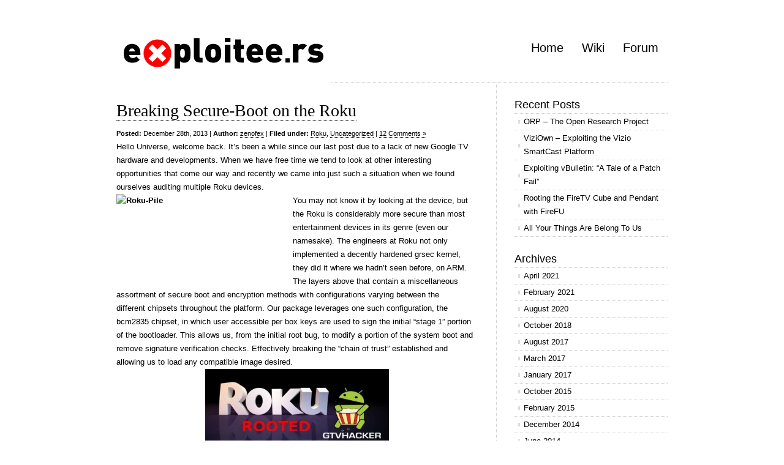

--- FILE ---
content_type: text/html; charset=UTF-8
request_url: https://blog.exploitee.rs/2013/12/
body_size: 7818
content:
<!DOCTYPE html PUBLIC "-//W3C//DTD XHTML 1.0 Transitional//EN" "http://www.w3.org/TR/xhtml1/DTD/xhtml1-transitional.dtd">
<html xmlns="http://www.w3.org/1999/xhtml" lang="en-US">

<head profile="http://gmpg.org/xfn/11">
<meta http-equiv="Content-Type" content="text/html; charset=UTF-8" />

<title>Exploitee.rs   &raquo; 2013 &raquo; December</title>

<link rel="stylesheet" href="/wp-content/themes/clean-home/reset.css" type="text/css" media="screen" />
<link rel="stylesheet" href="/wp-content/themes/clean-home/style.css" type="text/css" media="screen" />
<!--[if IE]><link rel="stylesheet" href="/wp-content/themes/clean-home/ie.css" type="text/css" media="screen" /><![endif]-->
<link rel="alternate" type="application/rss+xml" title="Exploitee.rs RSS Feed" href="/feed/" />
<link rel="pingback" href="/xmlrpc.php" />
<link rel="shortcut icon" href="www.exploitee.rs/favicon.ico" /> 
<meta name='robots' content='max-image-preview:large' />
	<style>img:is([sizes="auto" i], [sizes^="auto," i]) { contain-intrinsic-size: 3000px 1500px }</style>
	<script type="text/javascript">
/* <![CDATA[ */
window._wpemojiSettings = {"baseUrl":"https:\/\/s.w.org\/images\/core\/emoji\/16.0.1\/72x72\/","ext":".png","svgUrl":"https:\/\/s.w.org\/images\/core\/emoji\/16.0.1\/svg\/","svgExt":".svg","source":{"concatemoji":"\/wp-includes\/js\/wp-emoji-release.min.js?ver=6.8.3"}};
/*! This file is auto-generated */
!function(s,n){var o,i,e;function c(e){try{var t={supportTests:e,timestamp:(new Date).valueOf()};sessionStorage.setItem(o,JSON.stringify(t))}catch(e){}}function p(e,t,n){e.clearRect(0,0,e.canvas.width,e.canvas.height),e.fillText(t,0,0);var t=new Uint32Array(e.getImageData(0,0,e.canvas.width,e.canvas.height).data),a=(e.clearRect(0,0,e.canvas.width,e.canvas.height),e.fillText(n,0,0),new Uint32Array(e.getImageData(0,0,e.canvas.width,e.canvas.height).data));return t.every(function(e,t){return e===a[t]})}function u(e,t){e.clearRect(0,0,e.canvas.width,e.canvas.height),e.fillText(t,0,0);for(var n=e.getImageData(16,16,1,1),a=0;a<n.data.length;a++)if(0!==n.data[a])return!1;return!0}function f(e,t,n,a){switch(t){case"flag":return n(e,"\ud83c\udff3\ufe0f\u200d\u26a7\ufe0f","\ud83c\udff3\ufe0f\u200b\u26a7\ufe0f")?!1:!n(e,"\ud83c\udde8\ud83c\uddf6","\ud83c\udde8\u200b\ud83c\uddf6")&&!n(e,"\ud83c\udff4\udb40\udc67\udb40\udc62\udb40\udc65\udb40\udc6e\udb40\udc67\udb40\udc7f","\ud83c\udff4\u200b\udb40\udc67\u200b\udb40\udc62\u200b\udb40\udc65\u200b\udb40\udc6e\u200b\udb40\udc67\u200b\udb40\udc7f");case"emoji":return!a(e,"\ud83e\udedf")}return!1}function g(e,t,n,a){var r="undefined"!=typeof WorkerGlobalScope&&self instanceof WorkerGlobalScope?new OffscreenCanvas(300,150):s.createElement("canvas"),o=r.getContext("2d",{willReadFrequently:!0}),i=(o.textBaseline="top",o.font="600 32px Arial",{});return e.forEach(function(e){i[e]=t(o,e,n,a)}),i}function t(e){var t=s.createElement("script");t.src=e,t.defer=!0,s.head.appendChild(t)}"undefined"!=typeof Promise&&(o="wpEmojiSettingsSupports",i=["flag","emoji"],n.supports={everything:!0,everythingExceptFlag:!0},e=new Promise(function(e){s.addEventListener("DOMContentLoaded",e,{once:!0})}),new Promise(function(t){var n=function(){try{var e=JSON.parse(sessionStorage.getItem(o));if("object"==typeof e&&"number"==typeof e.timestamp&&(new Date).valueOf()<e.timestamp+604800&&"object"==typeof e.supportTests)return e.supportTests}catch(e){}return null}();if(!n){if("undefined"!=typeof Worker&&"undefined"!=typeof OffscreenCanvas&&"undefined"!=typeof URL&&URL.createObjectURL&&"undefined"!=typeof Blob)try{var e="postMessage("+g.toString()+"("+[JSON.stringify(i),f.toString(),p.toString(),u.toString()].join(",")+"));",a=new Blob([e],{type:"text/javascript"}),r=new Worker(URL.createObjectURL(a),{name:"wpTestEmojiSupports"});return void(r.onmessage=function(e){c(n=e.data),r.terminate(),t(n)})}catch(e){}c(n=g(i,f,p,u))}t(n)}).then(function(e){for(var t in e)n.supports[t]=e[t],n.supports.everything=n.supports.everything&&n.supports[t],"flag"!==t&&(n.supports.everythingExceptFlag=n.supports.everythingExceptFlag&&n.supports[t]);n.supports.everythingExceptFlag=n.supports.everythingExceptFlag&&!n.supports.flag,n.DOMReady=!1,n.readyCallback=function(){n.DOMReady=!0}}).then(function(){return e}).then(function(){var e;n.supports.everything||(n.readyCallback(),(e=n.source||{}).concatemoji?t(e.concatemoji):e.wpemoji&&e.twemoji&&(t(e.twemoji),t(e.wpemoji)))}))}((window,document),window._wpemojiSettings);
/* ]]> */
</script>
<style id='wp-emoji-styles-inline-css' type='text/css'>

	img.wp-smiley, img.emoji {
		display: inline !important;
		border: none !important;
		box-shadow: none !important;
		height: 1em !important;
		width: 1em !important;
		margin: 0 0.07em !important;
		vertical-align: -0.1em !important;
		background: none !important;
		padding: 0 !important;
	}
</style>
<link rel='stylesheet' id='wp-block-library-css' href='/wp-includes/css/dist/block-library/style.min.css?ver=6.8.3' type='text/css' media='all' />
<style id='classic-theme-styles-inline-css' type='text/css'>
/*! This file is auto-generated */
.wp-block-button__link{color:#fff;background-color:#32373c;border-radius:9999px;box-shadow:none;text-decoration:none;padding:calc(.667em + 2px) calc(1.333em + 2px);font-size:1.125em}.wp-block-file__button{background:#32373c;color:#fff;text-decoration:none}
</style>
<style id='global-styles-inline-css' type='text/css'>
:root{--wp--preset--aspect-ratio--square: 1;--wp--preset--aspect-ratio--4-3: 4/3;--wp--preset--aspect-ratio--3-4: 3/4;--wp--preset--aspect-ratio--3-2: 3/2;--wp--preset--aspect-ratio--2-3: 2/3;--wp--preset--aspect-ratio--16-9: 16/9;--wp--preset--aspect-ratio--9-16: 9/16;--wp--preset--color--black: #000000;--wp--preset--color--cyan-bluish-gray: #abb8c3;--wp--preset--color--white: #ffffff;--wp--preset--color--pale-pink: #f78da7;--wp--preset--color--vivid-red: #cf2e2e;--wp--preset--color--luminous-vivid-orange: #ff6900;--wp--preset--color--luminous-vivid-amber: #fcb900;--wp--preset--color--light-green-cyan: #7bdcb5;--wp--preset--color--vivid-green-cyan: #00d084;--wp--preset--color--pale-cyan-blue: #8ed1fc;--wp--preset--color--vivid-cyan-blue: #0693e3;--wp--preset--color--vivid-purple: #9b51e0;--wp--preset--gradient--vivid-cyan-blue-to-vivid-purple: linear-gradient(135deg,rgba(6,147,227,1) 0%,rgb(155,81,224) 100%);--wp--preset--gradient--light-green-cyan-to-vivid-green-cyan: linear-gradient(135deg,rgb(122,220,180) 0%,rgb(0,208,130) 100%);--wp--preset--gradient--luminous-vivid-amber-to-luminous-vivid-orange: linear-gradient(135deg,rgba(252,185,0,1) 0%,rgba(255,105,0,1) 100%);--wp--preset--gradient--luminous-vivid-orange-to-vivid-red: linear-gradient(135deg,rgba(255,105,0,1) 0%,rgb(207,46,46) 100%);--wp--preset--gradient--very-light-gray-to-cyan-bluish-gray: linear-gradient(135deg,rgb(238,238,238) 0%,rgb(169,184,195) 100%);--wp--preset--gradient--cool-to-warm-spectrum: linear-gradient(135deg,rgb(74,234,220) 0%,rgb(151,120,209) 20%,rgb(207,42,186) 40%,rgb(238,44,130) 60%,rgb(251,105,98) 80%,rgb(254,248,76) 100%);--wp--preset--gradient--blush-light-purple: linear-gradient(135deg,rgb(255,206,236) 0%,rgb(152,150,240) 100%);--wp--preset--gradient--blush-bordeaux: linear-gradient(135deg,rgb(254,205,165) 0%,rgb(254,45,45) 50%,rgb(107,0,62) 100%);--wp--preset--gradient--luminous-dusk: linear-gradient(135deg,rgb(255,203,112) 0%,rgb(199,81,192) 50%,rgb(65,88,208) 100%);--wp--preset--gradient--pale-ocean: linear-gradient(135deg,rgb(255,245,203) 0%,rgb(182,227,212) 50%,rgb(51,167,181) 100%);--wp--preset--gradient--electric-grass: linear-gradient(135deg,rgb(202,248,128) 0%,rgb(113,206,126) 100%);--wp--preset--gradient--midnight: linear-gradient(135deg,rgb(2,3,129) 0%,rgb(40,116,252) 100%);--wp--preset--font-size--small: 13px;--wp--preset--font-size--medium: 20px;--wp--preset--font-size--large: 36px;--wp--preset--font-size--x-large: 42px;--wp--preset--spacing--20: 0.44rem;--wp--preset--spacing--30: 0.67rem;--wp--preset--spacing--40: 1rem;--wp--preset--spacing--50: 1.5rem;--wp--preset--spacing--60: 2.25rem;--wp--preset--spacing--70: 3.38rem;--wp--preset--spacing--80: 5.06rem;--wp--preset--shadow--natural: 6px 6px 9px rgba(0, 0, 0, 0.2);--wp--preset--shadow--deep: 12px 12px 50px rgba(0, 0, 0, 0.4);--wp--preset--shadow--sharp: 6px 6px 0px rgba(0, 0, 0, 0.2);--wp--preset--shadow--outlined: 6px 6px 0px -3px rgba(255, 255, 255, 1), 6px 6px rgba(0, 0, 0, 1);--wp--preset--shadow--crisp: 6px 6px 0px rgba(0, 0, 0, 1);}:where(.is-layout-flex){gap: 0.5em;}:where(.is-layout-grid){gap: 0.5em;}body .is-layout-flex{display: flex;}.is-layout-flex{flex-wrap: wrap;align-items: center;}.is-layout-flex > :is(*, div){margin: 0;}body .is-layout-grid{display: grid;}.is-layout-grid > :is(*, div){margin: 0;}:where(.wp-block-columns.is-layout-flex){gap: 2em;}:where(.wp-block-columns.is-layout-grid){gap: 2em;}:where(.wp-block-post-template.is-layout-flex){gap: 1.25em;}:where(.wp-block-post-template.is-layout-grid){gap: 1.25em;}.has-black-color{color: var(--wp--preset--color--black) !important;}.has-cyan-bluish-gray-color{color: var(--wp--preset--color--cyan-bluish-gray) !important;}.has-white-color{color: var(--wp--preset--color--white) !important;}.has-pale-pink-color{color: var(--wp--preset--color--pale-pink) !important;}.has-vivid-red-color{color: var(--wp--preset--color--vivid-red) !important;}.has-luminous-vivid-orange-color{color: var(--wp--preset--color--luminous-vivid-orange) !important;}.has-luminous-vivid-amber-color{color: var(--wp--preset--color--luminous-vivid-amber) !important;}.has-light-green-cyan-color{color: var(--wp--preset--color--light-green-cyan) !important;}.has-vivid-green-cyan-color{color: var(--wp--preset--color--vivid-green-cyan) !important;}.has-pale-cyan-blue-color{color: var(--wp--preset--color--pale-cyan-blue) !important;}.has-vivid-cyan-blue-color{color: var(--wp--preset--color--vivid-cyan-blue) !important;}.has-vivid-purple-color{color: var(--wp--preset--color--vivid-purple) !important;}.has-black-background-color{background-color: var(--wp--preset--color--black) !important;}.has-cyan-bluish-gray-background-color{background-color: var(--wp--preset--color--cyan-bluish-gray) !important;}.has-white-background-color{background-color: var(--wp--preset--color--white) !important;}.has-pale-pink-background-color{background-color: var(--wp--preset--color--pale-pink) !important;}.has-vivid-red-background-color{background-color: var(--wp--preset--color--vivid-red) !important;}.has-luminous-vivid-orange-background-color{background-color: var(--wp--preset--color--luminous-vivid-orange) !important;}.has-luminous-vivid-amber-background-color{background-color: var(--wp--preset--color--luminous-vivid-amber) !important;}.has-light-green-cyan-background-color{background-color: var(--wp--preset--color--light-green-cyan) !important;}.has-vivid-green-cyan-background-color{background-color: var(--wp--preset--color--vivid-green-cyan) !important;}.has-pale-cyan-blue-background-color{background-color: var(--wp--preset--color--pale-cyan-blue) !important;}.has-vivid-cyan-blue-background-color{background-color: var(--wp--preset--color--vivid-cyan-blue) !important;}.has-vivid-purple-background-color{background-color: var(--wp--preset--color--vivid-purple) !important;}.has-black-border-color{border-color: var(--wp--preset--color--black) !important;}.has-cyan-bluish-gray-border-color{border-color: var(--wp--preset--color--cyan-bluish-gray) !important;}.has-white-border-color{border-color: var(--wp--preset--color--white) !important;}.has-pale-pink-border-color{border-color: var(--wp--preset--color--pale-pink) !important;}.has-vivid-red-border-color{border-color: var(--wp--preset--color--vivid-red) !important;}.has-luminous-vivid-orange-border-color{border-color: var(--wp--preset--color--luminous-vivid-orange) !important;}.has-luminous-vivid-amber-border-color{border-color: var(--wp--preset--color--luminous-vivid-amber) !important;}.has-light-green-cyan-border-color{border-color: var(--wp--preset--color--light-green-cyan) !important;}.has-vivid-green-cyan-border-color{border-color: var(--wp--preset--color--vivid-green-cyan) !important;}.has-pale-cyan-blue-border-color{border-color: var(--wp--preset--color--pale-cyan-blue) !important;}.has-vivid-cyan-blue-border-color{border-color: var(--wp--preset--color--vivid-cyan-blue) !important;}.has-vivid-purple-border-color{border-color: var(--wp--preset--color--vivid-purple) !important;}.has-vivid-cyan-blue-to-vivid-purple-gradient-background{background: var(--wp--preset--gradient--vivid-cyan-blue-to-vivid-purple) !important;}.has-light-green-cyan-to-vivid-green-cyan-gradient-background{background: var(--wp--preset--gradient--light-green-cyan-to-vivid-green-cyan) !important;}.has-luminous-vivid-amber-to-luminous-vivid-orange-gradient-background{background: var(--wp--preset--gradient--luminous-vivid-amber-to-luminous-vivid-orange) !important;}.has-luminous-vivid-orange-to-vivid-red-gradient-background{background: var(--wp--preset--gradient--luminous-vivid-orange-to-vivid-red) !important;}.has-very-light-gray-to-cyan-bluish-gray-gradient-background{background: var(--wp--preset--gradient--very-light-gray-to-cyan-bluish-gray) !important;}.has-cool-to-warm-spectrum-gradient-background{background: var(--wp--preset--gradient--cool-to-warm-spectrum) !important;}.has-blush-light-purple-gradient-background{background: var(--wp--preset--gradient--blush-light-purple) !important;}.has-blush-bordeaux-gradient-background{background: var(--wp--preset--gradient--blush-bordeaux) !important;}.has-luminous-dusk-gradient-background{background: var(--wp--preset--gradient--luminous-dusk) !important;}.has-pale-ocean-gradient-background{background: var(--wp--preset--gradient--pale-ocean) !important;}.has-electric-grass-gradient-background{background: var(--wp--preset--gradient--electric-grass) !important;}.has-midnight-gradient-background{background: var(--wp--preset--gradient--midnight) !important;}.has-small-font-size{font-size: var(--wp--preset--font-size--small) !important;}.has-medium-font-size{font-size: var(--wp--preset--font-size--medium) !important;}.has-large-font-size{font-size: var(--wp--preset--font-size--large) !important;}.has-x-large-font-size{font-size: var(--wp--preset--font-size--x-large) !important;}
:where(.wp-block-post-template.is-layout-flex){gap: 1.25em;}:where(.wp-block-post-template.is-layout-grid){gap: 1.25em;}
:where(.wp-block-columns.is-layout-flex){gap: 2em;}:where(.wp-block-columns.is-layout-grid){gap: 2em;}
:root :where(.wp-block-pullquote){font-size: 1.5em;line-height: 1.6;}
</style>
<link rel='stylesheet' id='wp-syntax-css-css' href='/wp-content/plugins/wp-syntax/css/wp-syntax.css?ver=1.2' type='text/css' media='all' />
<link rel='stylesheet' id='taxopress-frontend-css-css' href='/wp-content/plugins/simple-tags/assets/frontend/css/frontend.css?ver=3.40.0' type='text/css' media='all' />
<link rel='stylesheet' id='tablepress-default-css' href='/wp-content/plugins/tablepress/css/build/default.css?ver=3.2.5' type='text/css' media='all' />
<script type="text/javascript" src="/wp-includes/js/jquery/jquery.min.js?ver=3.7.1" id="jquery-core-js"></script>
<script type="text/javascript" src="/wp-includes/js/jquery/jquery-migrate.min.js?ver=3.4.1" id="jquery-migrate-js"></script>
<script type="text/javascript" src="/wp-content/plugins/simple-tags/assets/frontend/js/frontend.js?ver=3.40.0" id="taxopress-frontend-js-js"></script>
<link rel="https://api.w.org/" href="/wp-json/" /><link rel="EditURI" type="application/rsd+xml" title="RSD" href="/xmlrpc.php?rsd" />
<meta name="generator" content="WordPress 6.8.3" />
<style type="text/css">a.st_tag, a.internal_tag, .st_tag, .internal_tag { text-decoration: underline !important; }</style>
</head>

<body>

<div id="wrapper">

	<div id="header">
		<div id="logo">
		<h1><a href=""><img src="/images/Logo.svg" width="350px" /></a></h1>
		<!--<h2></h2>-->
		</div>
		<div id="nav">
					<ul>

<li><a href="https://blog.exploitee.rs">Home</a></li><li><a href="http://exploitee.rs">Wiki</a></li><li><a href="http://forum.exploitee.rs">Forum</a></li>				
			</ul>
				</div>
	</div>

	<!-- <div id="blurb">
				Use your widget sidebars in the admin Design tab to change this little blurb here. Add the text widget to the Blurb Sidebar!
			</div> -->
	<div id="content">
	
				
		<div class="post">
			<h1><a href="/2013/breaking-secure-boot-on-the-roku/">Breaking Secure-Boot on the Roku</a></h1>
			<small><b>Posted:</b> December 28th, 2013 | <b>Author:</b> <a href="/author/zenofex/" title="Posts by zenofex" rel="author">zenofex</a> | <b>Filed under:</b> <a href="/category/roku/" rel="category tag">Roku</a>, <a href="/category/uncategorized/" rel="category tag">Uncategorized</a>  | <a href="/2013/breaking-secure-boot-on-the-roku/#comments">12 Comments &#187;</a></small>
			<div id="magicdomid3162" style="text-align: left;">Hello Universe, welcome back. It&#8217;s been a while since our last post due to a lack of new Google TV hardware and developments. When we have free time we tend to look at other interesting opportunities that come our way and recently we came into just such a situation when we found ourselves auditing multiple Roku devices.</div>
<div style="text-align: left;"></div>
<div id="magicdomid2121" style="text-align: left;"><a href="https://blog.gtvhacker.com/wp-content/uploads/2013/12/images.jpg"><img decoding="async" class="alignleft size-full wp-image-531" alt="Roku-Pile" src="https://blog.gtvhacker.com/wp-content/uploads/2013/12/images.jpg" width="278" height="151" /></a>You may not know it by looking at the device, but the Roku is considerably more secure than most entertainment devices in its genre (even our namesake). The engineers at Roku not only implemented a decently hardened grsec kernel, they did it where we hadn&#8217;t seen before, on ARM. The layers above that contain a miscellaneous assortment of secure boot and encryption methods with configurations varying between the different chipsets throughout the platform. Our package leverages one such configuration, the bcm2835 chipset, in which user accessible per box keys are used to sign the initial &#8220;stage 1&#8221; portion of the bootloader. This allows us, from the initial root bug, to modify a portion of the system boot and remove signature verification checks. Effectively breaking the &#8220;chain of trust&#8221; established and allowing us to load any compatible image desired.</div>
<div id="magicdomid9" style="text-align: left;"></div>
<div style="text-align: left;"></div>
<div style="text-align: left;"><a href="https://blog.gtvhacker.com/wp-content/uploads/2013/12/roku3-rooted.jpg"><img decoding="async" class="aligncenter size-medium wp-image-533" alt="roku3-rooted" src="https://blog.gtvhacker.com/wp-content/uploads/2013/12/roku3-rooted-300x147.jpg" width="300" height="147" srcset="/wp-content/uploads/2013/12/roku3-rooted-300x147.jpg 300w, /wp-content/uploads/2013/12/roku3-rooted.jpg 453w" sizes="(max-width: 300px) 100vw, 300px" /></a></div>
<div style="text-align: left;"></div>
<div style="text-align: left;"></div>
<div id="magicdomid3145" style="text-align: left;">Now for the details. The initial root exploit utilizes a local command execution vulnerability within the developer settings menu of the device. Specifically, the bug is within the development password field, and due to poor sanitation of input, the bug lets us run commands as root. This affects the majority of updated Roku devices and was ironically introduced as a security improvement.  The downside to this bug is that it does not provide a persistent root method (or, in short, a method that continues beyond system restarts). This left us looking for a method to persist root on the device, which is when we noticed the configuration of the bcm2835 Roku devices. In this chipset, the bootloader is signed by a per box key which, in all tested bcm2835 devices, is included on the box.  By having the per box key we are able to break the chain of trust and load a modified &#8220;stage 2&#8221; bootloader image. In our case we modify the stock U-Boot to include the &#8220;dev=1&#8221; kernel cmdline argument that identifies a developer device. We then take advantage of a init.d script which allows us to place files in a non-signature validated portion of the file system that is executed when the &#8220;dev=1&#8221; kernel cmdline argument is set. We use this file to place commands to mount a replacement version of &#8220;/bin/Application&#8221;, Roku&#8217;s main content shell binary, to allow us to disable automatic updates on each boot.</div>
<div style="text-align: left;"></div>
<div id="magicdomid12" style="text-align: left;">We&#8217;ve packaged up all of the above into a nicely commented script which can be downloaded from our download servers at:</div>
<blockquote>
<div id="magicdomid13"><a href="http://download.gtvhacker.com/file/roku/r2-lce.sh">http://download.gtvhacker.com/file/roku/r2-lce.sh</a></div>
</blockquote>
<div id="magicdomid14" style="text-align: left;">
<p>The file above contains a script with a cpio archive that includes the following 5 files:</p>
<ul>
<li>    bpatch &#8211; compiled for the device and used to apply binary patches to files</li>
<li>    mtd1-uboot.patch &#8211; a patch file for bpatch used to patch the U-Boot portion of mtd1</li>
<li>    nandboot.patch &#8211; a patch file for bpatch used to patch nandboot.bin (stage1 bootloader)</li>
<li><span style="line-height: 1.5em;">    roku2-nandwrite.ko &#8211; a custom kernel module used to modify kernel cmdline in memory and trick the NAND driver into allowing bootloader writes.</span></li>
<li>    Application.patch &#8211; a patch file for bpatch used to patch /bin/Application to disable updates.</li>
</ul>
</div>
<div style="text-align: left;"></div>
<div id="magicdomid21" style="text-align: left;">The entire GTVHacker team has put a lot of work into this release and we hope the Roku community enjoys it. We invite others to continue our work and are happy to share progress made while we work to further leverage the current exploits before a patch is released. In the mean time, if you have a second generation Roku, root it. And if you don&#8217;t, buy one quick!</div>
<div id="magicdomid22" style="text-align: left;"></div>
<div style="text-align: left;"></div>
<div id="magicdomid23" style="text-align: left;">This bug will probably get patched soon. So in other words, exploit now or forever hold your peace.</div>
			 <hr/>
		</div>
		
				
		
		<div class="navigation">
			<div class="alignleft"></div>
			<div class="alignright"></div>
		</div>

	
	</div>
	
	<div id="sidebar">
	
		<div class="block">
			<h3>Recent Posts</h3>
								<ul>
										<li><a href="/2021/orp-the-open-research-project/">ORP &#8211; The Open Research Project</a></li>
										<li><a href="/2021/viziown-exploiting-vizio-smartcast/">ViziOwn &#8211; Exploiting the Vizio SmartCast Platform</a></li>
										<li><a href="/2020/exploiting-vbulletin-a-tale-of-patch-fail/">Exploiting vBulletin: &#8220;A Tale of a Patch Fail&#8221;</a></li>
										<li><a href="/2018/rooting-the-firetv-cube-and-pendant-with-firefu/">Rooting the FireTV Cube and Pendant with FireFU</a></li>
										<li><a href="/2017/all-your-things-are-belong-to-us/">All Your Things Are Belong To Us</a></li>
									</ul>
		</div>
		
		<div class="block">
			<h3>Archives</h3>
				<ul>
					<li><a href='/2021/04/'>April 2021</a></li>
	<li><a href='/2021/02/'>February 2021</a></li>
	<li><a href='/2020/08/'>August 2020</a></li>
	<li><a href='/2018/10/'>October 2018</a></li>
	<li><a href='/2017/08/'>August 2017</a></li>
	<li><a href='/2017/03/'>March 2017</a></li>
	<li><a href='/2017/01/'>January 2017</a></li>
	<li><a href='/2015/10/'>October 2015</a></li>
	<li><a href='/2015/02/'>February 2015</a></li>
	<li><a href='/2014/12/'>December 2014</a></li>
	<li><a href='/2014/06/'>June 2014</a></li>
	<li><a href='/2013/12/'>December 2013</a></li>
	<li><a href='/2013/08/'>August 2013</a></li>
	<li><a href='/2013/07/'>July 2013</a></li>
	<li><a href='/2013/05/'>May 2013</a></li>
	<li><a href='/2013/01/'>January 2013</a></li>
	<li><a href='/2012/12/'>December 2012</a></li>
	<li><a href='/2012/08/'>August 2012</a></li>
	<li><a href='/2012/07/'>July 2012</a></li>
	<li><a href='/2012/02/'>February 2012</a></li>
	<li><a href='/2011/12/'>December 2011</a></li>
	<li><a href='/2011/11/'>November 2011</a></li>
	<li><a href='/2011/10/'>October 2011</a></li>
	<li><a href='/2011/08/'>August 2011</a></li>
	<li><a href='/2011/07/'>July 2011</a></li>
	<li><a href='/2011/06/'>June 2011</a></li>
	<li><a href='/2011/05/'>May 2011</a></li>
	<li><a href='/2011/04/'>April 2011</a></li>
	<li><a href='/2011/02/'>February 2011</a></li>
	<li><a href='/2011/01/'>January 2011</a></li>
				</ul>
		</div>
		
		<div class="block">
			<h3>Categories</h3>
				<ul>
						<li class="cat-item cat-item-41"><a href="/category/asus/">Asus</a>
</li>
	<li class="cat-item cat-item-4"><a href="/category/google-tv-kernels/">Google TV Kernels</a>
</li>
	<li class="cat-item cat-item-6"><a href="/category/gtvhacker/">GTVHacker</a>
</li>
	<li class="cat-item cat-item-45"><a href="/category/hisense/">Hisense</a>
</li>
	<li class="cat-item cat-item-3"><a href="/category/logitech-revue/">Logitech Revue</a>
</li>
	<li class="cat-item cat-item-59"><a href="/category/nas/">NAS</a>
</li>
	<li class="cat-item cat-item-55"><a href="/category/nest/">Nest</a>
</li>
	<li class="cat-item cat-item-40"><a href="/category/netgear/">Netgear</a>
</li>
	<li class="cat-item cat-item-54"><a href="/category/roku/">Roku</a>
</li>
	<li class="cat-item cat-item-13"><a href="/category/root/">Root</a>
</li>
	<li class="cat-item cat-item-57"><a href="/category/routers/">Routers</a>
</li>
	<li class="cat-item cat-item-39"><a href="/category/sony-2/">Sony</a>
</li>
	<li class="cat-item cat-item-1"><a href="/category/uncategorized/">Uncategorized</a>
</li>
	<li class="cat-item cat-item-35"><a href="/category/updates/">Updates</a>
</li>
	<li class="cat-item cat-item-58"><a href="/category/western-digital/">Western Digital</a>
</li>
				</ul>
		</div>
		
		
		
		
		</div>

	<div id="footer">	
	<p>&copy; Copyright 2026 | <a href="">Exploitee.rs</a> | All Rights Reserved</p>
	<p><script type="speculationrules">
{"prefetch":[{"source":"document","where":{"and":[{"href_matches":"\/*"},{"not":{"href_matches":["\/wp-*.php","\/wp-admin\/*","\/wp-content\/uploads\/*","\/wp-content\/*","\/wp-content\/plugins\/*","\/wp-content\/themes\/clean-home\/*","\/*\\?(.+)"]}},{"not":{"selector_matches":"a[rel~=\"nofollow\"]"}},{"not":{"selector_matches":".no-prefetch, .no-prefetch a"}}]},"eagerness":"conservative"}]}
</script>
<script type="text/javascript" src="/wp-content/plugins/wp-syntax/js/wp-syntax.js?ver=1.2" id="wp-syntax-js-js"></script>
</p>
	</div>

</div>

<!-- Can put web stats code here -->

<script defer src="https://static.cloudflareinsights.com/beacon.min.js/vcd15cbe7772f49c399c6a5babf22c1241717689176015" integrity="sha512-ZpsOmlRQV6y907TI0dKBHq9Md29nnaEIPlkf84rnaERnq6zvWvPUqr2ft8M1aS28oN72PdrCzSjY4U6VaAw1EQ==" data-cf-beacon='{"version":"2024.11.0","token":"31e515ea55c14289acb8ff33fefe6360","r":1,"server_timing":{"name":{"cfCacheStatus":true,"cfEdge":true,"cfExtPri":true,"cfL4":true,"cfOrigin":true,"cfSpeedBrain":true},"location_startswith":null}}' crossorigin="anonymous"></script>
</body>

</html>

--- FILE ---
content_type: text/css
request_url: https://blog.exploitee.rs/wp-content/themes/clean-home/style.css
body_size: 1479
content:
/*
Theme Name:Clean Home
Theme URI:http://midmodesign.com/news/general/our-special-wordpress-theme/
Description:This WordPress theme is one with a minimal, clean looking design and has full CSS widgetization. Special thanks to <a href="http://bryanhelmig.com/">Bryan Helmig</a> of <a href="http://midmodesign.com/">Mid Mo Web Design</a>.
Version:1.2.0
Author:Mid Mo Design
Author URI:http://midmodesign.com/
Tags:white, red, fixed-width, two-columns, right-sidebar

	"Clean Home" by http://midmodesign.com/

	This theme was designed and built by Bryan Helmig
	of Mid Mo Design: http://midmodesign.com/.

	The CSS, XHTML and design is released under the GPL.

*/

body {
font-family:Arial, serif;
font-size:13px;
font-style:normal;
font-variant:normal;
font-weight:normal;
line-height:1.7em;
}
a {
border-bottom:1px dotted #000;
text-decoration:none;
color:#000;
font-weight:600;
}
a:hover {
color:#e12000;
border-bottom:1px dashed #e12000;
background-color:#f7f7f7;
}
hr{
margin-top:35px;
border:0;
border-top:1px dotted #ccc;
width:620px;
color:#fff;
clear:both;
}
#wrapper {
width:900px;
margin:40px auto;
}
#header {
float:left;
width:900px;
border-bottom:1px dotted #ccc;
margin:0;
}
#logo {
float:left;
width:auto;
padding:10px 0 10px 0;
}
#logo a {
color:#ff2b06;
font-size:60px;
font-weight:600;
text-decoration:none;
border-bottom:none;
letter-spacing:-4px;
background-color:#fff;
}
#logo h2 {
font-size : 18px;
font-weight : 200;
padding : 12px 4px 0 0;
letter-spacing : -1px;
}
#nav {
float:right;
width:auto;
padding:12px 0 0;
}
#nav ul {
height:50px;
float:right;
}
#nav li {
text-align:center;
float:left;
display:inline;
width:auto;
}
#nav li a {
font-size:20px;
font-weight:400;
display:block;
padding:15px;
border-bottom:none;
}
#nav li a:hover {
background-color:#f7f7f7;
}
#blurb {
font-family:Georgia;
height:auto;
border-bottom:1px dotted #ccc;
width:100%;
float:left;
padding:35px 0;
font-size:32px;
font-weight:400;
line-height:120%;
}
#blurb:hover {
color:#e12000;
}
#content {
width:620px;
float:left;
border-right:1px dotted #ccc;
padding:0 0 30px 0;
min-height:420px;
}
.post {
padding:0 30px 0 0;
}
.post p {
margin:14px 0 14px 0;
}
.post em{
font-style:italic;
}
.post h2 {
font-family:Georgia;
font-size:24px;
margin:25px 0 10px 0;
font-weight:normal;
}
.post h1, .post h1 a{
font-family:Georgia;
font-size:28px;
margin:30px 0 10px 0;
font-weight:normal;
line-height:32px;
}
.post h3, .post h4 {
font-family:Georgia;
font-size:20px;
margin:15px 0 10px 0;
font-weight:normal;
}
.post h4 {
font-size:18px;
}
.post h1:hover, .post h2:hover, .post h3:hover, .post h4:hover {
color:#e12000;
}
.post .indent {
padding-left:10px;
}
.post .indent p {
padding-left:10px;
}
.post small {
font-size:11px;
}
.post small a {
font-weight:normal;
}
.post .alignright {
float:right;
margin-left:10px;
}
.post .alignleft {
float:left;
margin-right:10px;
}
.post .aligncenter {
margin:0 auto;
display:block;
}
.post abbr {
font-weight:normal;
}
.post ul{
list-style:circle;
margin:0 0 0 25px;
}
.post ol{
list-style:decimal;
margin:0 0 0 30px;
}
.post .wp-caption {
background:#f7f7f7;
border:1px solid #ccc;
margin:10px;
text-align:center;
padding:5px 0 0;
}
.post .wp-caption-text {
margin:0;
}
.post .wp-caption a, .post .wp-caption a:hover {
border-bottom:0;
}
.post blockquote {
color:#777;
border-left:5px solid #ccc;
margin:15px 30px 0 10px;
padding-left:20px;
}
.post pre {
font-family:courier;
font-size:12px;
letter-spacing:-1px;
margin:14px 0 14px 0;
}
.post .message ul {
margin:12px 0 0;
}
.post .message {
display:none;
background:#0F67A1;
margin-top:10px;
padding:20px;
color:#fff;
}
#comments h3, #comments h4{
font-family:Georgia;
font-size:24px;
margin:35px 0 5px;
font-weight:normal;
}
#comments h4{
font-size:28px;
}
#comments cite{
font-family:Georgia;
font-size:18px;
font-weight:normal;
border-bottom:1px dotted #ccc;
}
#comments em {
font-style:italic;
text-align:right;
}
#comments ol.commentlist li {
margin-top:20px;
border:1px dotted #ccc;
border-right:0;
padding:10px 5px 20px 10px;
min-height:110px;
}
#comments p {
margin:10px 0 0 10px;
width:auto;
}
#comments span {
display:block;
color:#eee;
font-family:Georgia;
font-size:120px;
font-weight:normal;
float:right;
padding-top:25px;
}
#comments ul.formlist {
margin:20px auto;
width:375px;
}
#comments ul.formlist li {
display:block;
margin:10px 0 0;
}
#comments ul.formlist p{
margin:10px 0 0;
text-align:center;
}
#comments input {
font-family:Georgia;
width:370px;
font-size:18px;
font-weight:normal;
}
#comments textarea {
font-family:Georgia;
width:370px;
font-size:18px;
font-weight:normal;
}
#comments li.submitbutton input {
text-align:center;
background:#fff;
border:1px solid #aaa;
color:#000;
font-family:Georgia;
font-weight:normal;
font-size:20px;
width:374px;
}
#comments .center {
text-align:center;
}
#sidebar {
width:250px;
float:right;
margin:0 0 25px 0;
}
#sidebar h3 {
padding:25px 0 3px 0;
font-size:18px;
}
#sidebar .block ul {
border-bottom:1px dotted #ccc;
}
#sidebar .block ul .children{
border:0;
padding: 0 0 0 8px;
}
#sidebar .block li {
border-top:1px dotted #ccc;
}
#sidebar .block li a {
background:transparent url(images/bullet_black.gif) no-repeat scroll 6px 52%;
font-size:13px;
font-weight:normal;
padding:2px 0 2px 15px;
display:block;
border-bottom:none;
}
#sidebar .block li a:hover {
background:#f7f7f7 url(images/bullet_red.gif) no-repeat scroll 6px 52%;
}
#sidebar .widget_search label {
display:block;
padding:25px 0 3px 0;
font-size:18px;
border-bottom:1px dotted #ccc;
margin:0 0 5px;
}
#sidebar .widget_recent_comments li {
background:transparent url(images/bullet_black.gif) no-repeat scroll 6px 52%;
padding:2px 0 2px 15px;
}
#sidebar .widget_recent_comments li a,#sidebar .widget_recent_comments li a:hover{
background:none;
border-bottom:1px dotted #000;
text-decoration:none;
color:#000;
font-weight:600;
}
#sidebar .widget_recent_comments li a:hover {
color:#e12000;
border-bottom:1px dashed #e12000;
background-color:#f7f7f7;
}
#sidebar .widget_tag_cloud h3 {
margin:0 0 8px;
border-bottom:1px dotted #ccc;
}
#sidebar .widget_text h3 , #sidebar .calendar h3{
border-bottom:1px dotted #ccc;
}
#sidebar .calendar h3{
display:none;
}
#sidebar #wp-calendar {
width:95%;
text-align:center;
}
#sidebar #wp-calendar caption, #sidebar #wp-calendar td, #sidebar #wp-calendar th{
text-align:center;
}
#sidebar #wp-calendar caption {
font-size:18px;
padding:25px 0 3px 0;
}
#sidebar #wp-calendar th {
font-weight: bold; 
border-top:1px dotted #ccc;
border-bottom:1px dotted #ccc;
}
#sidebar #wp-calendar tfoot td{
border-top:1px dotted #ccc;
border-bottom:1px dotted #ccc;
}
#footer {
width:900px;
float:left;
border-top:1px dotted #cccccc;
text-align:center;
padding:30px 0 40px 0;
}

--- FILE ---
content_type: image/svg+xml
request_url: https://blog.exploitee.rs/images/Logo.svg
body_size: 3509
content:
<?xml version="1.0" encoding="UTF-8" standalone="no"?>
<svg
   xmlns:dc="http://purl.org/dc/elements/1.1/"
   xmlns:cc="http://creativecommons.org/ns#"
   xmlns:rdf="http://www.w3.org/1999/02/22-rdf-syntax-ns#"
   xmlns:svg="http://www.w3.org/2000/svg"
   xmlns="http://www.w3.org/2000/svg"
   version="1.1"
   width="438.89001"
   height="92.961815"
   id="svg4246">
  <defs
     id="defs4248" />
  <metadata
     id="metadata4251">
    <rdf:RDF>
      <cc:Work
         rdf:about="">
        <dc:format>image/svg+xml</dc:format>
        <dc:type
           rdf:resource="http://purl.org/dc/dcmitype/StillImage" />
        <dc:title></dc:title>
      </cc:Work>
    </rdf:RDF>
  </metadata>
  <g
     transform="translate(-32.695989,-36.662437)"
     id="layer1">
    <path
       d="m 254.77452,51.662437 0,8.82184 11.57866,0 0,-8.82184 -11.57866,0 z m -63.35138,0.44109 0,39.03663 c -0.0339,2.75242 0.83883,5.26011 2.7016,7.55362 1.86282,2.293673 4.87706,3.497853 9.04238,3.639003 h 6.17529 v -9.704023 h -4.02488 c -0.77634,-0.004 -1.37622,-0.20511 -1.76437,-0.6065 -0.38817,-0.40138 -0.55138,-0.96379 -0.55136,-1.70923 v -38.20915 h -11.57866 z m 84.4144,2.92215 0,10.8618 -3.41846,0 0,8.87688 3.41846,0 0,16.37545 c -0.0339,2.75242 0.89397,5.26011 2.75682,7.55361 1.86282,2.293683 4.87707,3.497863 9.04239,3.639013 h 5.78924 v -9.704023 h -3.63901 c -0.77632,-0.004 -1.37622,-0.20511 -1.76437,-0.6065 -0.38816,-0.40581 -0.59988,-0.9704 -0.59988,-1.71144 v -15.54849 h 6.00979 v -8.87688 h -6.00979 v -10.8618 h -11.57866 z m -211.159511,8.9277 c -5.06215,0.0325 -9.14542,1.74092 -12.2403,5.07255 -3.09506,3.33166 -4.65493,8.09263 -4.74174,14.33549 0.2279,7.97194 2.20475,13.23346 5.89969,15.82426 3.69476,2.590623 7.7581,3.798513 12.18508,3.583783 3.45957,-0.007 6.29508,-0.52197 8.54624,-1.54382 2.25098,-1.02185 4.30365,-2.517933 6.17529,-4.465963 l -6.89197,-6.89198 c -0.97042,1.02773 -2.05108,1.82842 -3.19792,2.37096 -1.14686,0.54254 -2.67302,0.76752 -4.63147,0.77191 -2.16276,-0.0529 -3.86908,-0.61755 -5.0175,-1.76437 -1.14831,-1.14682 -1.69895,-2.52975 -1.70924,-4.13532 h 22.71624 v -5.12761 c -0.0237,-5.10325 -1.49391,-9.35344 -4.41092,-12.73661 -2.91701,-3.38318 -7.1531,-5.16519 -12.68139,-5.29311 z m 106.964781,0 c -1.94821,0.002 -3.64271,0.28969 -5.01751,0.88218 -1.37472,0.59256 -2.61267,1.48066 -3.74928,2.64655 v -3.08764 h -11.19279 v 50.229783 h 11.57866 V 99.627127 c 1.04535,1.058623 2.21216,1.841643 3.58378,2.370953 1.37176,0.5293 2.99502,0.77191 4.85201,0.77191 1.851,-0.007 3.55009,-0.28378 5.12761,-0.88218 1.57759,-0.5984 2.96996,-1.49017 4.0801,-2.591503 1.78342,-1.95245 2.81487,-4.37281 3.14269,-7.27802 0.32784,-2.90521 0.47267,-5.78642 0.38596,-8.65634 0.0868,-2.86992 -0.0582,-5.75113 -0.38596,-8.65634 -0.32792,-2.90521 -1.35936,-5.32539 -3.14269,-7.27802 -1.11303,-1.10121 -2.48194,-1.9378 -4.0801,-2.53627 -1.59824,-0.59837 -3.32883,-0.92993 -5.18283,-0.93733 z m 59.27217,0 c -3.05377,0.0529 -5.56729,0.57347 -7.55361,1.54382 -1.98633,0.97044 -3.51851,2.05549 -4.63147,3.30819 -1.56291,1.65557 -2.68925,3.58696 -3.30819,5.78924 -0.61901,2.20246 -0.90718,5.13519 -0.88218,8.76679 -0.0251,3.66247 0.26319,6.57739 0.88218,8.76679 0.61898,2.18923 1.74528,4.13815 3.30819,5.78924 1.113,1.25269 2.64514,2.337793 4.63147,3.308193 1.98632,0.9704 4.49984,1.49089 7.55361,1.54382 3.05376,-0.0529 5.56728,-0.57342 7.55361,-1.54382 1.98632,-0.97038 3.57355,-2.055493 4.68651,-3.308193 1.56289,-1.65113 2.63402,-3.60001 3.25314,-5.78924 0.61896,-2.18923 0.90715,-5.10414 0.88219,-8.76679 0.0251,-3.6316 -0.26323,-6.56415 -0.88219,-8.76679 -0.61903,-2.20246 -1.69016,-4.13374 -3.25314,-5.78924 -1.11303,-1.25265 -2.70019,-2.33779 -4.68651,-3.30819 -1.98633,-0.97035 -4.49985,-1.49084 -7.55361,-1.54382 z m 85.07604,0 c -5.06215,0.0325 -9.14543,1.74092 -12.2403,5.07255 -3.09488,3.33164 -4.71016,8.09263 -4.79697,14.33549 0.22789,7.97194 2.20476,13.23346 5.8997,15.82426 3.69476,2.590623 7.7581,3.798513 12.18507,3.583783 3.45957,-0.007 6.29509,-0.52197 8.54625,-1.54382 2.25098,-1.02185 4.35869,-2.517933 6.23033,-4.465963 l -6.9472,-6.89198 c -0.97042,1.02773 -1.99603,1.82842 -3.14269,2.37096 -1.14684,0.54254 -2.72824,0.76752 -4.68651,0.77191 -2.16276,-0.0529 -3.81404,-0.61755 -4.96229,-1.76437 -1.1483,-1.14682 -1.75409,-2.52975 -1.76436,-4.13532 h 22.77092 v -5.12761 c -0.0236,-5.10325 -1.49389,-9.35344 -4.41091,-12.73661 -2.91703,-3.38318 -7.1531,-5.16519 -12.6814,-5.29311 z m 39.42303,0 c -5.06215,0.0325 -9.14543,1.74092 -12.2403,5.07255 -3.09488,3.33164 -4.71016,8.09263 -4.79697,14.33549 0.22789,7.97194 2.20476,13.23346 5.8997,15.82426 3.69476,2.590623 7.7581,3.798513 12.18507,3.583783 3.45957,-0.007 6.29509,-0.52197 8.54624,-1.54382 2.25098,-1.02185 4.3587,-2.517933 6.23034,-4.465963 l -6.9472,-6.89198 c -0.97042,1.02773 -1.99603,1.82842 -3.14269,2.37096 -1.14684,0.54254 -2.72824,0.76752 -4.68651,0.77191 -2.16276,-0.0529 -3.81404,-0.61755 -4.96229,-1.76437 -1.1483,-1.14682 -1.7541,-2.52975 -1.76436,-4.13532 H 372.506 v -5.12761 c -0.0236,-5.10325 -1.49389,-9.35344 -4.41091,-12.73661 -2.91703,-3.38318 -7.1531,-5.16519 -12.6814,-5.29311 z m 58.66522,0 c -1.99674,0.0413 -3.79269,0.44628 -5.34815,1.15786 -1.55559,0.71166 -2.77147,1.48285 -3.63901,2.37096 v -3.08764 h -11.30289 v 37.933903 h 11.57866 V 79.612227 c 0.097,-2.10101 0.69692,-3.47439 1.76437,-4.19038 1.0674,-0.71599 2.04878,-1.04388 2.92214,-0.99245 0.96742,0.0124 1.73863,0.18677 2.37096,0.55136 0.63221,0.36466 1.22034,0.8021 1.76437,1.37842 l 8.7689,-8.85713 c -1.27916,-1.2894 -2.62238,-2.2171 -4.02487,-2.75682 -1.40267,-0.53957 -3.00825,-0.78804 -4.85201,-0.77192 z m 26.68606,0 c -3.93295,-0.001 -7.37665,1.05354 -10.36566,3.14269 -2.98919,2.08936 -4.58436,5.23064 -4.74174,9.42843 0.0485,3.66106 1.10716,6.34731 3.08764,8.04992 1.98049,1.70262 4.60941,2.7039 7.93966,2.97737 l 5.84447,0.55137 c 1.10269,0.1265 1.88116,0.42054 2.2605,0.88218 0.37932,0.46168 0.52268,0.93882 0.49623,1.48869 -0.10004,0.96745 -0.69622,1.63498 -1.81941,1.98491 -1.12331,0.34993 -2.14089,0.51684 -3.08765,0.49623 -1.05128,0.0662 -2.45988,-0.0552 -4.19037,-0.38596 -1.73055,-0.33081 -3.42146,-1.23507 -5.07256,-2.75682 l -7.49856,7.44351 c 2.61568,2.51423 5.33951,4.115393 8.10515,4.741743 2.76565,0.62633 5.57329,0.86895 8.4358,0.77191 4.54465,0.0251 8.38145,-0.96675 11.52343,-3.032593 3.14199,-2.06572 4.77332,-5.35786 4.90706,-9.8143 0.0221,-3.08905 -0.86238,-5.68197 -2.7016,-7.77415 -1.83935,-2.09219 -4.74615,-3.36183 -8.71156,-3.80433 l -5.84447,-0.55137 c -1.24536,-0.18522 -2.02973,-0.50724 -2.26051,-0.99245 -0.23085,-0.48517 -0.28083,-0.84688 -0.22054,-1.10273 -0.0207,-0.46165 0.21024,-0.95421 0.77191,-1.43355 0.56163,-0.47929 1.58645,-0.73366 2.97737,-0.77191 1.51289,-0.0251 2.97737,0.0847 4.41092,0.38595 1.43351,0.30144 2.60015,0.94692 3.58378,1.87464 l 7.16774,-7.11252 c -1.87164,-1.83053 -4.06333,-3.09205 -6.56133,-3.74928 -2.49799,-0.65719 -5.32909,-0.97696 -8.43579,-0.93732 z m -185.96435,1.92316 0,36.451833 h 11.57867 V 65.883597 h -11.57867 z m -190.110601,7.60883 c 1.36881,0.0221 2.49517,0.32204 3.30819,0.88219 0.81304,0.5602 1.3637,1.26156 1.70923,2.09518 0.24258,0.49846 0.40358,0.98147 0.49623,1.48869 0.0926,0.50727 0.16973,0.97044 0.16532,1.43355 h -11.30289 c -0.005,-0.46311 0.0176,-0.92628 0.11027,-1.43355 0.0926,-0.50722 0.25361,-0.99023 0.49623,-1.48869 0.3455,-0.83362 0.95127,-1.53498 1.76437,-2.09518 0.81303,-0.56015 1.88416,-0.86011 3.25314,-0.88219 z m 251.316521,0 c 1.36881,0.0221 2.43994,0.32204 3.25314,0.88219 0.81305,0.5602 1.41881,1.26156 1.76436,2.09518 0.24257,0.49846 0.40357,0.98147 0.49623,1.48869 0.0926,0.50727 0.11469,0.97044 0.11028,1.43355 h -11.3029 c -0.005,-0.46311 0.0727,-0.92628 0.16533,-1.43355 0.0926,-0.50722 0.25362,-0.99023 0.49622,-1.48869 0.3455,-0.83362 0.89614,-1.53498 1.70924,-2.09518 0.81305,-0.56015 1.93939,-0.86011 3.30818,-0.88219 z m 39.42303,0 c 1.36881,0.0221 2.43994,0.32204 3.25314,0.88219 0.81305,0.5602 1.41881,1.26156 1.76436,2.09518 0.24257,0.49846 0.40357,0.98147 0.49623,1.48869 0.0926,0.50727 0.11469,0.97044 0.11028,1.43355 h -11.3029 c -0.005,-0.46311 0.0727,-0.92628 0.16532,-1.43355 0.0926,-0.50722 0.25363,-0.99023 0.49623,-1.48869 0.3455,-0.83362 0.89614,-1.53498 1.70923,-2.09518 0.81306,-0.56015 1.9394,-0.86011 3.30819,-0.88219 z m -187.3582,0.93732 c 2.08337,0.0295 3.37735,0.78887 3.96983,2.37096 0.59251,1.58206 0.89612,3.77945 0.82705,6.56133 0.069,2.78188 -0.23454,4.97922 -0.82705,6.56133 -0.59255,1.58204 -1.88646,2.39654 -3.96983,2.42601 -2.08336,-0.0295 -3.4324,-0.84395 -4.02487,-2.42601 -0.59255,-1.582 -0.84104,-3.77945 -0.77191,-6.56133 -0.0692,-2.7817 0.17936,-4.97922 0.77191,-6.56133 0.59251,-1.582 1.94151,-2.34149 4.02487,-2.37096 z m 62.8556,0 c 0.70278,4e-5 1.31076,0.0441 1.81941,0.22055 0.50871,0.17645 0.97333,0.47421 1.32328,0.82705 0.71894,0.744 1.16226,1.76147 1.37841,3.08764 0.2161,1.32622 0.2977,2.92373 0.27568,4.79696 0.0221,1.87323 -0.0595,3.47069 -0.27568,4.79697 -0.21615,1.3262 -0.65947,2.3436 -1.37841,3.08764 -0.34995,0.35287 -0.81457,0.65063 -1.32328,0.82705 -0.50873,0.17643 -1.11672,0.27568 -1.81941,0.27568 -0.70282,0 -1.3108,-0.0992 -1.81942,-0.27568 -0.50874,-0.17644 -0.91823,-0.47418 -1.26814,-0.82705 -0.719,-0.74396 -1.21743,-1.76144 -1.43355,-3.08764 -0.21615,-1.32619 -0.29775,-2.92374 -0.27568,-4.79697 -0.022,-1.87305 0.0595,-3.47068 0.27568,-4.79696 0.21612,-1.32617 0.71455,-2.34361 1.43355,-3.08764 0.34991,-0.35284 0.7594,-0.6506 1.26814,-0.82705 0.5087,-0.17644 1.11669,-0.22053 1.81942,-0.22055 z m 147.93163,19.29866 0,8.601293 8.60129,0 0,-8.601293 -8.60129,0 z"
       id="path3344" />
    <path
       d="m 116.7304,55.014737 c -15.66053,0 -28.395731,12.67963 -28.395731,28.33927 0,15.66053 12.734671,28.395733 28.395731,28.395733 15.66053,0 28.33927,-12.734853 28.33927,-28.395733 0,-15.66053 -12.67963,-28.33927 -28.33927,-28.33927 z m -10.20016,10.36566 10.20016,10.20016 10.20016,-10.20016 7.77416,7.77415 -10.20016,10.20017 10.20016,10.20016 -7.77416,7.774153 -10.20016,-10.200163 -10.25539,10.255393 -7.774151,-7.774163 10.255381,-10.25538 -10.145111,-10.20017 7.719111,-7.77415 z"
       id="path3346"
       style="fill:#ff0000" />
  </g>
</svg>
